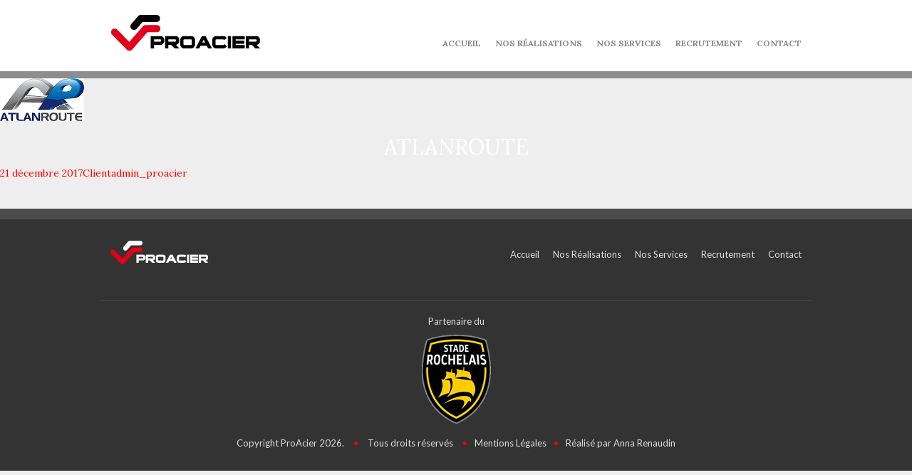

--- FILE ---
content_type: text/html; charset=UTF-8
request_url: http://www.proacier.fr/atlanroute/
body_size: 4037
content:
<!DOCTYPE html>
<!--[if IE 7]>
<html class="ie ie7" lang="fr-FR">
<![endif]-->
<!--[if IE 8]>
<html class="ie ie8" lang="fr-FR">
<![endif]-->
<!--[if !(IE 7) & !(IE 8)]><!-->
<html lang="fr-FR">
<!--<![endif]-->
<head>
	<meta charset="UTF-8">
	<meta name="viewport" content="width=device-width">
	<title>ATLANROUTE | ProAcier, Constructions métalliques &#8211; Charpente métallique &#8211; Couverture &#8211; Bardage</title>
	<link rel="profile" href="http://gmpg.org/xfn/11">
    <link rel="icon" type="image/png" href="http://www.proacier.fr/wp-content/themes/twentythirteen/images/favicon.png">
	<link rel="pingback" href="http://www.proacier.fr/xmlrpc.php">

    <script src="https://ajax.googleapis.com/ajax/libs/jquery/2.1.3/jquery.min.js"></script>

	<!--[if lt IE 9]>
	<script src="http://www.proacier.fr/wp-content/themes/twentythirteen/js/html5.js"></script>
	<![endif]-->
	<link rel="alternate" type="application/rss+xml" title="ProAcier, Constructions métalliques - Charpente métallique - Couverture - Bardage &raquo; Flux" href="http://www.proacier.fr/feed/" />
<link rel="alternate" type="application/rss+xml" title="ProAcier, Constructions métalliques - Charpente métallique - Couverture - Bardage &raquo; Flux des commentaires" href="http://www.proacier.fr/comments/feed/" />
		<script type="text/javascript">
			window._wpemojiSettings = {"baseUrl":"http:\/\/s.w.org\/images\/core\/emoji\/72x72\/","ext":".png","source":{"concatemoji":"http:\/\/www.proacier.fr\/wp-includes\/js\/wp-emoji-release.min.js?ver=4.2.39"}};
			!function(e,n,t){var a;function o(e){var t=n.createElement("canvas"),a=t.getContext&&t.getContext("2d");return!(!a||!a.fillText)&&(a.textBaseline="top",a.font="600 32px Arial","flag"===e?(a.fillText(String.fromCharCode(55356,56812,55356,56807),0,0),3e3<t.toDataURL().length):(a.fillText(String.fromCharCode(55357,56835),0,0),0!==a.getImageData(16,16,1,1).data[0]))}function i(e){var t=n.createElement("script");t.src=e,t.type="text/javascript",n.getElementsByTagName("head")[0].appendChild(t)}t.supports={simple:o("simple"),flag:o("flag")},t.DOMReady=!1,t.readyCallback=function(){t.DOMReady=!0},t.supports.simple&&t.supports.flag||(a=function(){t.readyCallback()},n.addEventListener?(n.addEventListener("DOMContentLoaded",a,!1),e.addEventListener("load",a,!1)):(e.attachEvent("onload",a),n.attachEvent("onreadystatechange",function(){"complete"===n.readyState&&t.readyCallback()})),(a=t.source||{}).concatemoji?i(a.concatemoji):a.wpemoji&&a.twemoji&&(i(a.twemoji),i(a.wpemoji)))}(window,document,window._wpemojiSettings);
		</script>
		<style type="text/css">
img.wp-smiley,
img.emoji {
	display: inline !important;
	border: none !important;
	box-shadow: none !important;
	height: 1em !important;
	width: 1em !important;
	margin: 0 .07em !important;
	vertical-align: -0.1em !important;
	background: none !important;
	padding: 0 !important;
}
</style>
<link rel='stylesheet' id='contact-form-7-css'  href='http://www.proacier.fr/wp-content/plugins/contact-form-7/includes/css/styles.css?ver=4.1.2' type='text/css' media='all' />
<link rel='stylesheet' id='videojs-css'  href='//vjs.zencdn.net/5.9.2/video-js.css?ver=4.2.39' type='text/css' media='all' />
<link rel='stylesheet' id='videojs-style-css'  href='http://www.proacier.fr/wp-content/plugins/videojs-hls-player/videojs-hls-player.css?ver=4.2.39' type='text/css' media='all' />
<link rel='stylesheet' id='videojs-airplay-css'  href='http://www.proacier.fr/wp-content/plugins/videojs-hls-player/videojs-airplay/videojs.airplay.css?ver=4.2.39' type='text/css' media='all' />
<link rel='stylesheet' id='twentythirteen-fonts-css'  href='//fonts.googleapis.com/css?family=Source+Sans+Pro%3A300%2C400%2C700%2C300italic%2C400italic%2C700italic%7CBitter%3A400%2C700&#038;subset=latin%2Clatin-ext' type='text/css' media='all' />
<link rel='stylesheet' id='genericons-css'  href='http://www.proacier.fr/wp-content/themes/twentythirteen/genericons/genericons.css?ver=3.03' type='text/css' media='all' />
<link rel='stylesheet' id='twentythirteen-style-css'  href='http://www.proacier.fr/wp-content/themes/twentythirteen/style.css?ver=2013-07-18' type='text/css' media='all' />
<!--[if lt IE 9]>
<link rel='stylesheet' id='twentythirteen-ie-css'  href='http://www.proacier.fr/wp-content/themes/twentythirteen/css/ie.css?ver=2013-07-18' type='text/css' media='all' />
<![endif]-->
<link rel='stylesheet' id='twentythirteen-bootstrap-css'  href='http://www.proacier.fr/wp-content/themes/twentythirteen/css/bootstrap.css?ver=2015-05-08' type='text/css' media='all' />
<link rel='stylesheet' id='__EPYT__style-css'  href='http://www.proacier.fr/wp-content/plugins/youtube-embed-plus/styles/ytprefs.min.css?ver=13.1.2.1' type='text/css' media='all' />
<style id='__EPYT__style-inline-css' type='text/css'>

                .epyt-gallery-thumb {
                        width: 33.333%;
                }
                
</style>
<!-- This site uses the Google Analytics by Yoast plugin v5.4.2 - Universal enabled - https://yoast.com/wordpress/plugins/google-analytics/ -->
<script type="text/javascript">
	(function(i,s,o,g,r,a,m){i['GoogleAnalyticsObject']=r;i[r]=i[r]||function(){
		(i[r].q=i[r].q||[]).push(arguments)},i[r].l=1*new Date();a=s.createElement(o),
		m=s.getElementsByTagName(o)[0];a.async=1;a.src=g;m.parentNode.insertBefore(a,m)
	})(window,document,'script','//www.google-analytics.com/analytics.js','__gaTracker');

	__gaTracker('create', 'UA-42333541-1', 'auto');
	__gaTracker('set', 'forceSSL', true);
	__gaTracker('send','pageview');

</script>
<!-- / Google Analytics by Yoast -->
<script type='text/javascript' src='http://www.proacier.fr/wp-includes/js/jquery/jquery.js?ver=1.11.2'></script>
<script type='text/javascript' src='http://www.proacier.fr/wp-includes/js/jquery/jquery-migrate.min.js?ver=1.2.1'></script>
<script type='text/javascript' src='//vjs.zencdn.net/ie8/1.1.2/videojs-ie8.min.js?ver=1.0.2'></script>
<script type='text/javascript'>
/* <![CDATA[ */
var _EPYT_ = {"ajaxurl":"http:\/\/www.proacier.fr\/wp-admin\/admin-ajax.php","security":"a96a974cbe","gallery_scrolloffset":"20","eppathtoscripts":"http:\/\/www.proacier.fr\/wp-content\/plugins\/youtube-embed-plus\/scripts\/","eppath":"http:\/\/www.proacier.fr\/wp-content\/plugins\/youtube-embed-plus\/","epresponsiveselector":"[\"iframe.__youtube_prefs_widget__\"]","epdovol":"1","version":"13.1.2.1","evselector":"iframe.__youtube_prefs__[src], iframe[src*=\"youtube.com\/embed\/\"], iframe[src*=\"youtube-nocookie.com\/embed\/\"]","ajax_compat":"","ytapi_load":"light","stopMobileBuffer":"1","vi_active":"","vi_js_posttypes":[]};
/* ]]> */
</script>
<script type='text/javascript' src='http://www.proacier.fr/wp-content/plugins/youtube-embed-plus/scripts/ytprefs.min.js?ver=13.1.2.1'></script>
<link rel="EditURI" type="application/rsd+xml" title="RSD" href="http://www.proacier.fr/xmlrpc.php?rsd" />
<link rel="wlwmanifest" type="application/wlwmanifest+xml" href="http://www.proacier.fr/wp-includes/wlwmanifest.xml" /> 
<link rel='prev' title='Réfection Salle de Tennis' href='http://www.proacier.fr/refection-salle-de-tennis/' />
<link rel='next' title='Réalisation de Bureaux + Garages' href='http://www.proacier.fr/realisation-de-bureaux-garages/' />
<meta name="generator" content="WordPress 4.2.39" />
<link rel='canonical' href='http://www.proacier.fr/atlanroute/' />
<link rel='shortlink' href='http://www.proacier.fr/?p=1119' />

<!--Plugin WP Admin Bar Removal 2014.0816.0392 Active - Tag 74be16979710d4c4e7c6647856088456-->

<!--Site Optimized to Speedup Control Panel Minimize Memory Consumption with Disabled Toolbar-->


<!-- This site is embedding HLS video using Video.js HLS Plugin v1.0.2 - https://www.socialite-media.com/videojs-hls-player-for-wordpress -->

	<style type="text/css">.recentcomments a{display:inline !important;padding:0 !important;margin:0 !important;}</style>
</head>

<body class="single single-post postid-1119 single-format-standard">
    <header id="masthead" class="site-header" role="banner">
        <div class="container">
            <div class="row">
                <div class="col-sm-3">
                    <a href="http://www.proacier.fr/"><img src="http://www.proacier.fr/wp-content/themes/twentythirteen/images/logo-proacier-noir.png" alt="ProAcier, Constructions métalliques &#8211; Charpente métallique &#8211; Couverture &#8211; Bardage" class="img-responsive" /></a>
                </div>
                <div class="col-sm-9">
					<div class="menu-primary-container"><ul id="primary-menu" class="nav-menu list-inline"><li id="menu-item-18" class="menu-item menu-item-type-post_type menu-item-object-page menu-item-18"><a href="http://www.proacier.fr/">Accueil</a></li>
<li id="menu-item-19" class="menu-item menu-item-type-post_type menu-item-object-page menu-item-19"><a href="http://www.proacier.fr/nos-realisations/">Nos Réalisations</a></li>
<li id="menu-item-21" class="menu-item menu-item-type-post_type menu-item-object-page menu-item-21"><a href="http://www.proacier.fr/nos-services/">Nos Services</a></li>
<li id="menu-item-376" class="menu-item menu-item-type-post_type menu-item-object-page menu-item-376"><a href="http://www.proacier.fr/recrutement/">Recrutement</a></li>
<li id="menu-item-23" class="menu-item menu-item-type-post_type menu-item-object-page menu-item-23"><a href="http://www.proacier.fr/contact/">Contact</a></li>
</ul></div>                </div>
            </div>
        </div>
    </header>
	<div id="primary" class="content-area">
		<div id="content" class="site-content" role="main">

						                                    				
<article id="post-1119" class="post-1119 post type-post status-publish format-standard has-post-thumbnail hentry category-client">
	<header class="entry-header">
				<div class="entry-thumbnail">
			<img width="118" height="60" src="http://www.proacier.fr/wp-content/uploads/2017/12/index1.jpg" class="attachment-post-thumbnail wp-post-image" alt="index" />		</div>
		
				<h1 class="entry-title">ATLANROUTE</h1>
		
		<div class="entry-meta">
			<span class="date"><a href="http://www.proacier.fr/atlanroute/" title="Permalien vers ATLANROUTE" rel="bookmark"><time class="entry-date" datetime="2017-12-21T17:14:38+00:00">21 décembre 2017</time></a></span><span class="categories-links"><a href="http://www.proacier.fr/category/client/" rel="category tag">Client</a></span><span class="author vcard"><a class="url fn n" href="http://www.proacier.fr/author/admin_proacier/" title="Afficher tous les articles par admin_proacier" rel="author">admin_proacier</a></span>					</div><!-- .entry-meta -->
	</header><!-- .entry-header -->

		<div class="entry-content">
			</div><!-- .entry-content -->
	
	<footer class="entry-meta">
		
			</footer><!-- .entry-meta -->
</article><!-- #post -->
                                				
			
		</div><!-- #content -->
	</div><!-- #primary -->

    <footer class="site-footer" role="contentinfo">
        <div class="container">
            <div class="row">
                <div class="col-md-2 logo-container">
                    <a href="http://www.proacier.fr"><img src="http://www.proacier.fr/wp-content/themes/twentythirteen/images/logo-proacier-blanc.png" alt="ProAcier, Constructions métalliques" class="img-responsive" /></a>
                </div>
                <div class="col-md-10 nav-container">
					<div class="menu-primary-container"><ul id="primary-menu" class="nav-menu list-inline"><li class="menu-item menu-item-type-post_type menu-item-object-page menu-item-18"><a href="http://www.proacier.fr/">Accueil</a></li>
<li class="menu-item menu-item-type-post_type menu-item-object-page menu-item-19"><a href="http://www.proacier.fr/nos-realisations/">Nos Réalisations</a></li>
<li class="menu-item menu-item-type-post_type menu-item-object-page menu-item-21"><a href="http://www.proacier.fr/nos-services/">Nos Services</a></li>
<li class="menu-item menu-item-type-post_type menu-item-object-page menu-item-376"><a href="http://www.proacier.fr/recrutement/">Recrutement</a></li>
<li class="menu-item menu-item-type-post_type menu-item-object-page menu-item-23"><a href="http://www.proacier.fr/contact/">Contact</a></li>
</ul></div>                </div>
            </div>
            <div class="row">
                <div class="col-md-12 text-center links-container">
                    Partenaire du<br /><a href="http://www.staderochelais.com/" target="_blank"><img src="http://www.proacier.fr/wp-content/themes/twentythirteen/images/stade-rochelais.png" alt="Stade Rochelais" style="margin-top: 10px;" /></a>
                    <br /><br />Copyright ProAcier 2026. <span class="bull">&bull;</span> Tous droits réservés <span class="bull">&bull;</span><a href="http://www.proacier.fr/mentions-legales/">Mentions Légales</a><span class="bull">&bull;</span><a href="http://www.annarenaudin.net" target="_blank">Réalisé par Anna Renaudin</a>
                </div>
            </div>
        </div><!-- .site-info -->
    </footer><!-- #colophon -->
</body>
</html>